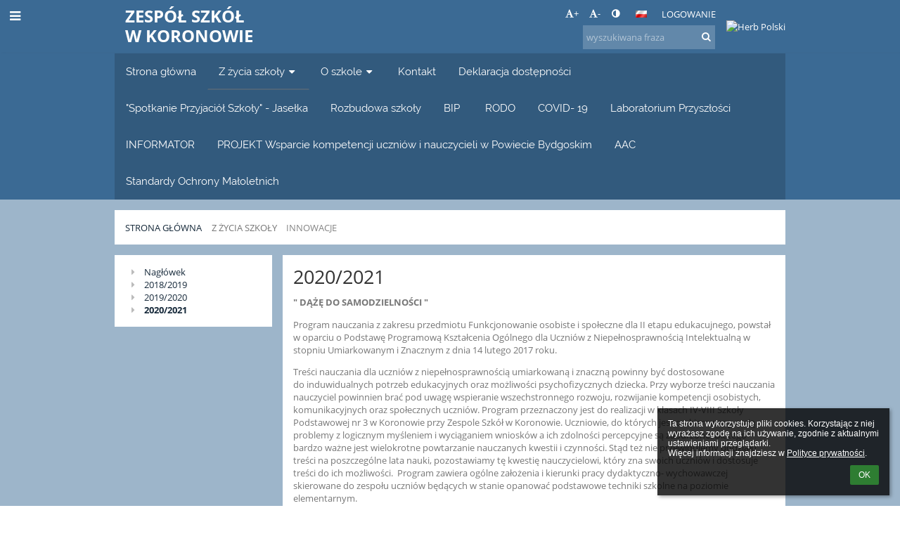

--- FILE ---
content_type: text/html; charset=utf-8
request_url: https://zsskoronowo.edupage.org/a/innowacje?eqa=dGV4dD10ZXh0L3RleHQxOSZzdWJwYWdlPTM%3D
body_size: 13559
content:
<!DOCTYPE html>		
			<!--[if lte IE 8]>              <html class="ie8 no-js" lang="pl">     <![endif]-->
			<!--[if IE 9]>					<html class="ie9 no-js" lang="pl">     <![endif]-->
			<!--[if (gt IE 9)|!(IE)]><!-->	<html class="not-ie no-js " lang="pl">  <!--<![endif]-->
			<head>				
						<meta http-equiv="content-type" content="text/html; charset=utf-8">
		<link rel="alternate" type="application/rss+xml" title="RSS" href="/rss/news">
		<link rel="shortcut icon" href="/global/pics/favicon.ico">
		<title>Innowacje - 2020/2021 | Zespół Szkół w Koronowie</title>		
										
				<!-- @edupage71  zsskoronowo-->
				
				<link rel="stylesheet" href="/global/pics/css/font-awesome.min.css?v=2e1ba4">
				<link rel="stylesheet" type="text/css" href="/global/pics/css/jquery-ui-1.12.1.css?v=77ad17" />
				<link rel="stylesheet" type="text/css" href="/global/pics/css/edupageDefault.css?v=58f8af"/>	
											
				<script type="text/javascript" src="/global/pics/js/jquery/jquery-3.7.1.min.js?v=20130325"></script>							
			<script type="text/javascript" src="/global/pics/js/jquery/jquery-migrate-3.5.0.min.js?v=20130325"></script>
							<script type="text/javascript" src="/global/pics/js/jquery/jquery-ui-1.12.1.min.js"></script>					<script type="text/javascript" src="/langs/pics/js/lang_pl.js?v=43f675"></script>
					
				<script src="/global/pics/js/edubarUtils.js?v=af3be9" type="text/javascript"></script>	
										
						<meta name="viewport" content="width=device-width" />
		<meta name="referrer" content="origin">
		<link rel="stylesheet" href="/skin/pics/css/layoutDefault.css?v=c791e6"><link rel="stylesheet" href="/elearn/pics/skin/css/text19_3.css?v=1a0945" id="cssFor_text19"><link rel="stylesheet" href="/elearn/pics/skin/css/skin.css?v=ac31aa" id="cssFor_skin"><style type="text/css" id="mainCssStyle">
				</style>
		
		<script type="text/javascript" src="/skin/pics/js/skinResponsiveScripts.js?v=8a5495"></script><link href="/global/pics/gfonts/Open_Sans/font.css?v=609110" type="text/css" rel="stylesheet"/><link href="/global/pics/gfonts/Raleway/font.css?v=b889dc" type="text/css" rel="stylesheet"/><link href="/global/pics/gfonts/Roboto/font.css?v=b9f210" type="text/css" rel="stylesheet"/>		<style type="text/css">
			.g_skincolors .asc-dt th, .g_skincolors .asc-dt th a {
				background-color: #172a3b;
				color: #333333;
			}
			.g_skincolors .asc-dt table tr.rec:nth-child(even) {
				background-color: #ebf5ff;
				color: #777777;
			}
			
			.g_skincolors .asc-dt table tr.rec:nth-child(odd) {
				background-color: #d7ecff;
				color: #777777;
			}
			.g_skincolors table.asc-timetable caption {
				color: #777777;
			}
		</style>
		<link rel="stylesheet" type="text/css" href="/global/pics/css/asc.css?dummy=69780e"><link rel="stylesheet" type="text/css" href="/agenda/pics/css/agenda.css?dummy=8c075d">		<script type="text/javascript">
		if (!String.prototype.includes) {
			document.write('<script type="text/javascript" src="/asc/pics/old-browser-polyfill.js?dummy=d6dcf3"><'+'/script>');
		}
		var ASC=ASC||{};ASC.req_props={"edupage":"zsskoronowo","lang":"pl","school_name":"Zespół Szkół w Koronowie","school_country":"pl","school_state":"","schoolyear_turnover":"08-01","year_auto":2025,"year_auto_date":"2026-01-25",
"custom_turnover":[],"firstDayOfWeek":1,
"weekendDays":[0,
6],"timezone":"Europe/Warsaw","sort_name_col":"LSF",
"dtFormats":{"date":"dd.mm.yy","time":"24"},"jsmodulemode":"bundled","loggedUser":"",
"loggedUserRights":[]};ASC.bundle_v="2ce9be";ASC.edupage="zsskoronowo";
ASC.server="edupage71";
ASC.school_name="Zespół Szkół w Koronowie";
ASC.lang="pl";
ASC.school_country="pl";
ASC.schoolyear_turnover="08-01";
ASC.sort_name_col="LSF";
ASC.browser="chrome";
ASC.gsechash="00000000";
ASC.firstDayOfWeek=1;
ASC.rtl=function(ltr, rtl){return ltr;};ASC.timezone_isWeekend_day=function(d) {switch(d){case 0:return true;case 6:return true;}return false;};ASC.timezone_firstDayOfWeek=function(){return 1;};		</script>		
					<script type="text/javascript" src="/global/pics/js/bundles/bundle_main.min.js?dummy=14a8ae"></script>
					<script type="text/javascript">
				$j.holdReady(true);
				ASC.requireAsync('/asc/edurequest.js').then(function(){$j.holdReady(false)});
			</script>
									
			</head>		
			<body id="docbody" class="   " data-isLoginSkin="0" data-m="text/text19">
			<div class="topDiv"><div class="edubarMainSkin nowmaxL"><div class="skgd composite sgmain" data-sgid="skin_main" id="skin_main"  data-templateid="skin" data-randid="skin_main-14607">			<ul class="skip-links">
									<li><a href="#skin_FixedHeader_2">Górne menu</a></li>
													<li><a href="#skin_PageContent_1">Zawartość</a></li>
													<li><a href="#skin_Login_2">Logowanie</a></li>
													<li><a href="#skin_LegalInfo_2">Stopka</a></li>
						
			</ul>
			<div class="skgd composite" data-sgid="skin_Div_1" id="skin_Div_1" ><div class="skgd composite" data-sgid="skin_Div_3" id="skin_Div_3" ><div class="skgd composite skgdContainer" data-sgid="skin_Container_2" id="skin_Container_2" ><section class="skgd composite skgdSection visualEdit inlineEditable sgsp" data-sgid="skin_Section_6" id="skin_Section_6" ><ul class="skgd composite fbox responsive" data-sgid="skin_BoxF_1" id="skin_BoxF_1" ><li style="flex:auto 1 1;"  class="compositeInner"><div class="skgd composite" data-sgid="skin_Div_4" id="skin_Div_4" ><a class="skgd composite ihoverable" data-sgid="skin_Link_5" id="skin_Link_5"  href="/"><ul class="skgd composite fbox responsive" data-sgid="skin_BoxF_2" id="skin_BoxF_2" ><li style="flex:auto 0 0;"  class="compositeInner"><img class="skgd skgdLogoImg" data-sgid="skin_Logo_1" id="skin_Logo_1"  src="/photos/partners/ifxa040f46a83308472_eduresized_logo_szkola.png" alt="Strona domowa" onerror="this.style.display='none'"></li><li style="flex:auto 1 1;"  class="compositeInner"><div class="skgd composite" data-sgid="skin_Div_6" id="skin_Div_6" ><span class="skgd skgdLogoText" data-sgid="skin_LogoText_1" id="skin_LogoText_1" ><span style="font-size:100%;line-height: 120%;display:inline-block;">ZESPÓŁ SZKÓŁ<br />
W KORONOWIE</span></span></div></li></ul></a></div></li><li style="flex:200px  1 1;"  class="compositeInner"><div class="skgd composite" data-sgid="skin_Div_7" id="skin_Div_7" ><div class="skgd composite" data-sgid="skin_Div_8" id="skin_Div_8" ><div class="skgd skgdLangChooser" data-sgid="skin_LangChooser_2" id="skin_LangChooser_2" >		
			<a title="Wybór języka: Polski (Polish)" class="selectedLang langChooserMenuBtn" role="button" tabindex="0" data-langs="[{&quot;id&quot;:&quot;pl&quot;,&quot;name&quot;:&quot;Polski (Polish)&quot;,&quot;icon&quot;:&quot;\/langs\/pics\/pl.gif?v=3&quot;,&quot;url&quot;:&quot;\/?lang=pl&quot;},{&quot;id&quot;:&quot;en&quot;,&quot;name&quot;:&quot;English&quot;,&quot;icon&quot;:&quot;\/langs\/pics\/en.gif?v=3&quot;,&quot;url&quot;:&quot;\/?lang=en&quot;},{&quot;id&quot;:&quot;de&quot;,&quot;name&quot;:&quot;Deutsch&quot;,&quot;icon&quot;:&quot;\/langs\/pics\/de.gif?v=3&quot;,&quot;url&quot;:&quot;\/?lang=de&quot;},{&quot;id&quot;:&quot;es&quot;,&quot;name&quot;:&quot;Spanish&quot;,&quot;icon&quot;:&quot;\/langs\/pics\/es.gif?v=3&quot;,&quot;url&quot;:&quot;\/?lang=es&quot;}]">
				<span style="background: url('//static.edupage.org/langs/pics/flags.png?v=830941') -48px -100px no-repeat;">
				</span>
				<span class="skgd-eyes-hidden">Polski (Polish)</span>
			</a>
							<div class="skgdMainFontSizes">
					<a class="skgdChangeFontSize" data-change="1" title="Zwiększ rozmiar tekstu" tabindex="0" role="button"><i class="fa  fa-font" aria-label="Zwiększ rozmiar tekstu"></i>+</a>
					<a class="skgdChangeFontSize" data-change="-1" title="Zmniejsz rozmiar tekstu" tabindex="0" role="button"><i class="fa  fa-font" aria-label="Zmniejsz rozmiar tekstu"></i>-</a>

					<a class="skgdChangeFontSize" data-change="contrast" title="Zwiększenie kontrastu" tabindex="0" role="button"><i class="fa fa-adjust" aria-label="Zwiększenie kontrastu"></i></a>
				</div>
				</div><a class="skgd composite ihoverable" data-sgid="skin_Link_7" id="skin_Link_7"  href="/login/">Logowanie</a></div><div class="skgd skgdSearchbox" data-sgid="skin_Searchbox_2" id="skin_Searchbox_2" >		<form action="//zsskoronowo.edupage.org/search/" method="get">
			<input type="text" name="q" value="" class="skgdSearchInput" placeholder="wyszukiwana fraza" title="wyszukiwana fraza" aria-label="wyszukiwana fraza"><button type="submit" class="skgdSearchButton" title="Szukaj"><i class="fa fa-fw fa-search" aria-label="Szukaj"></i></button>
				<input type="hidden" name="cx" value="007363575946410195037:6gnn9e1l7ae">
    <input type="hidden" name="cof" value="FORID:11">
    		</form>
		</div></div></li><li style="flex:auto 0 0;"  class="compositeInner"><div class="skgd composite" data-sgid="skin_Div_12" id="skin_Div_12" ><img class="skgd" data-sgid="skin_Image_1" id="skin_Image_1"  src="/global/pics/skins/logo/pl/thumbs/max200x200trifxf2cbfa93bd2b8b70_Godlo.png" alt="Herb Polski"></div></li></ul></section></div></div><ul class="skgd composite" data-sgid="skin_BoxV_3" id="skin_BoxV_3" ><li class="compositeInner"><header class="skgd composite skgdFixedHeader fixedRight" data-sgid="skin_FixedHeader_2" id="skin_FixedHeader_2" ><div class="skgd composite skgdContainer" data-sgid="skin_Container_5" id="skin_Container_5" ><section class="skgd composite skgdSection visualEdit inlineEditable sgsp" data-sgid="skin_Section_7" id="skin_Section_7" ><div class="skgd composite" data-sgid="skin_Div_15" id="skin_Div_15" ><a class="skgd composite ihoverable" data-sgid="skin_Link_8" id="skin_Link_8"  href="/"><ul class="skgd composite fbox responsive" data-sgid="skin_BoxF_5" id="skin_BoxF_5" ><li style="flex:auto 0 0;"  class="compositeInner"><img class="skgd skgdLogoImg" data-sgid="skin_Logo_4" id="skin_Logo_4"  src="/photos/partners/ifxa040f46a83308472_eduresized_logo_szkola.png" alt="Strona domowa" onerror="this.style.display='none'"></li><li style="flex:auto 1 1;"  class="compositeInner"><div class="skgd composite" data-sgid="skin_Div_16" id="skin_Div_16" ><span class="skgd skgdLogoText" data-sgid="skin_LogoText_3" id="skin_LogoText_3" ><span style="font-size:100%;line-height: 120%;display:inline-block;">ZESPÓŁ SZKÓŁ<br />
W KORONOWIE</span></span></div></li><li style="flex:auto 0 0;"  class="compositeInner"><div class="skgd composite" data-sgid="skin_Div_19" id="skin_Div_19" ><img class="skgd" data-sgid="skin_Image_2" id="skin_Image_2"  src="/global/pics/skins/logo/pl/thumbs/max200x200trifxf2cbfa93bd2b8b70_Godlo.png" alt="Herb Polski"></div></li></ul></a></div><nav class="skgd menub horizontal side-menu-left" data-sgid="skin_MenuB_1" id="skin_MenuB_1" ><div class="skgdMiniMenu"><ul class="level0"><li class="skgdMenuItem skgdTopMenuItem skgdMiniMenuItem"><a class="skgdMenuItemLink skgdMiniMenuLink" aria-label="Pokaż menu" role="button" title="Pokaż menu" tabindex="0"><i class="fa fa-bars fa-fw" aria-hidden="true"></i></a></li></ul></div><a class="skgdSideMenuOpenBtn" aria-label="Pokaż menu" title="Pokaż menu" tabindex="0"  role="button"><i class="fa fa-bars fa-fw" aria-hidden="true"></i></a><ul class="level0 skgdFullMenu"><li class="skgdMenuItem skgdTopMenuItem"><a class="skgdMenuItemLink"  tabindex="0" role="button" href="/?">Strona główna</a></li><li class="skgdMenuItem skgdTopMenuItem selected hasSubmenu"><a class="skgdMenuItemLink"  tabindex="0" role="button" aria-expanded="false" aria-controls="skin_MenuB_1_sm1" >Z życia szkoły<i class="fa fa-caret-down fa-fw" aria-label="This item has submenu" role="img"></i></a><div class="skgdSubmenuDiv skgdSubmenuDiv2" id="skin_MenuB_1_sm1"><div class="submenuContent withImage modCount13"><ul class="level1 modCount13"><li class="skgdSubmenuItem"><a class="skgdSubmenuItemLink withIcon" href="/album/"><i class="fa fa-caret-right fa-fw" aria-hidden="true" role="img"></i><span class="fn">Album fotograficzny</span></a></li><li class="skgdSubmenuItem"><a class="skgdSubmenuItemLink withIcon" href="/a/zajecia-specjalistyczne"><i class="fa fa-caret-right fa-fw" aria-hidden="true" role="img"></i><span class="fn">Zajęcia specjalistyczne</span></a></li><li class="skgdSubmenuItem"><a class="skgdSubmenuItemLink withIcon" href="/a/zajecia-pozalekcyjne"><i class="fa fa-caret-right fa-fw" aria-hidden="true" role="img"></i><span class="fn">Zajęcia pozalekcyjne</span></a></li><li class="skgdSubmenuItem"><a class="skgdSubmenuItemLink withIcon" href="/kruzky/"><i class="fa fa-caret-right fa-fw" aria-hidden="true" role="img"></i><span class="fn">Koła zainteresowań</span></a></li><li class="skgdSubmenuItem selected"><a class="skgdSubmenuItemLink withIcon" href="/a/innowacje"><i class="fa fa-caret-right fa-fw" aria-hidden="true" role="img"></i><span class="fn">Innowacje</span></a></li><li class="skgdSubmenuItem"><a class="skgdSubmenuItemLink withIcon" href="/a/100-lecie-niepodleglosci"><i class="fa fa-caret-right fa-fw" aria-hidden="true" role="img"></i><span class="fn">100-lecie niepodległości</span></a></li><li class="skgdSubmenuItem"><a class="skgdSubmenuItemLink withIcon" href="/a/nasze-prace"><i class="fa fa-caret-right fa-fw" aria-hidden="true" role="img"></i><span class="fn">Nasze prace</span></a></li><li class="skgdSubmenuItem"><a class="skgdSubmenuItemLink withIcon" href="/a/konkursy"><i class="fa fa-caret-right fa-fw" aria-hidden="true" role="img"></i><span class="fn">Konkursy</span></a></li><li class="skgdSubmenuItem"><a class="skgdSubmenuItemLink withIcon" href="/a/dzieci-w-wirtualnej-sieci"><i class="fa fa-caret-right fa-fw" aria-hidden="true" role="img"></i><span class="fn">Dzieci w wirtualnej sieci</span></a></li><li class="skgdSubmenuItem"><a class="skgdSubmenuItemLink withIcon" href="/a/projekt-moja-przyszlosc-2"><i class="fa fa-caret-right fa-fw" aria-hidden="true" role="img"></i><span class="fn">Projekt &quot;Moja Przyszłość&quot; - 2</span></a></li><li class="skgdSubmenuItem"><a class="skgdSubmenuItemLink withIcon" href="/a/projekt-moja-przyszlosc-1"><i class="fa fa-caret-right fa-fw" aria-hidden="true" role="img"></i><span class="fn">Projekt &quot;Moja Przyszłość&quot;</span></a></li><li class="skgdSubmenuItem"><a class="skgdSubmenuItemLink withIcon" href="/a/projekt-moja-przyszlosc-3-1"><i class="fa fa-caret-right fa-fw" aria-hidden="true" role="img"></i><span class="fn">Projekt &quot;Moja Przyszłość&quot;- 3</span></a></li><li class="skgdSubmenuItem"><a class="skgdSubmenuItemLink withIcon" href="/a/nastolatki-w-wirtualnym-tunelu"><i class="fa fa-caret-right fa-fw" aria-hidden="true" role="img"></i><span class="fn">Nastolatki w wirtualnym tunelu</span></a></li></ul></div><div class="submenuImage"><img src="/global/pics/skins/slide/thumbs/fill320x320trslide102.jpg" alt="" aria-hidden="true"></div><div style="clear:both"></div></div></li><li class="skgdMenuItem skgdTopMenuItem hasSubmenu"><a class="skgdMenuItemLink"  tabindex="0" role="button" aria-expanded="false" aria-controls="skin_MenuB_1_sm2" >O szkole<i class="fa fa-caret-down fa-fw" aria-label="This item has submenu" role="img"></i></a><div class="skgdSubmenuDiv skgdSubmenuDiv2" id="skin_MenuB_1_sm2"><div class="submenuContent withImage modCount14"><ul class="level1 modCount14"><li class="skgdSubmenuItem"><a class="skgdSubmenuItemLink withIcon" href="/a/nasz-profil"><i class="fa fa-caret-right fa-fw" aria-hidden="true" role="img"></i><span class="fn">Nasz profil</span></a></li><li class="skgdSubmenuItem"><a class="skgdSubmenuItemLink withIcon" href="/a/dokumenty"><i class="fa fa-caret-right fa-fw" aria-hidden="true" role="img"></i><span class="fn">Dokumenty</span></a></li><li class="skgdSubmenuItem"><a class="skgdSubmenuItemLink withIcon" href="/a/rekrutacja"><i class="fa fa-caret-right fa-fw" aria-hidden="true" role="img"></i><span class="fn">Rekrutacja</span></a></li><li class="skgdSubmenuItem"><a class="skgdSubmenuItemLink withIcon" href="/teachers/"><i class="fa fa-caret-right fa-fw" aria-hidden="true" role="img"></i><span class="fn">Nauczyciele</span></a></li><li class="skgdSubmenuItem"><a class="skgdSubmenuItemLink withIcon" href="/classrooms/"><i class="fa fa-caret-right fa-fw" aria-hidden="true" role="img"></i><span class="fn">Sale szkolne</span></a></li><li class="skgdSubmenuItem"><a class="skgdSubmenuItemLink withIcon" href="/forms/"><i class="fa fa-caret-right fa-fw" aria-hidden="true" role="img"></i><span class="fn">Oddziały (klasy)</span></a></li><li class="skgdSubmenuItem"><a class="skgdSubmenuItemLink withIcon" href="/a/biblioteka"><i class="fa fa-caret-right fa-fw" aria-hidden="true" role="img"></i><span class="fn">Biblioteka</span></a></li><li class="skgdSubmenuItem"><a class="skgdSubmenuItemLink withIcon" href="/a/swietlica-szkolna"><i class="fa fa-caret-right fa-fw" aria-hidden="true" role="img"></i><span class="fn">Świetlica szkolna</span></a></li><li class="skgdSubmenuItem"><a class="skgdSubmenuItemLink withIcon" href="/a/pedagog--psycholog"><i class="fa fa-caret-right fa-fw" aria-hidden="true" role="img"></i><span class="fn">Pedagog / Psycholog</span></a></li><li class="skgdSubmenuItem"><a class="skgdSubmenuItemLink withIcon" href="/a/logopeda"><i class="fa fa-caret-right fa-fw" aria-hidden="true" role="img"></i><span class="fn">Logopeda</span></a></li><li class="skgdSubmenuItem"><a class="skgdSubmenuItemLink withIcon" href="/a/samorzad-uczniowski"><i class="fa fa-caret-right fa-fw" aria-hidden="true" role="img"></i><span class="fn">Samorząd Uczniowski</span></a></li><li class="skgdSubmenuItem"><a class="skgdSubmenuItemLink withIcon" href="/a/zespol-szkol-w-koronowie"><i class="fa fa-caret-right fa-fw" aria-hidden="true" role="img"></i><span class="fn">Zespół Szkół w Koronowie</span></a></li><li class="skgdSubmenuItem"><a class="skgdSubmenuItemLink withIcon" href="https://zskoronowo.bip.net.pl/?c=224"><i class="fa fa-caret-right fa-fw" aria-hidden="true" role="img"></i><span class="fn">Raporty o stanie zapewnienia dostępności podmiotu publicznego</span></a></li><li class="skgdSubmenuItem"><a class="skgdSubmenuItemLink withIcon" href="/a/pielegniarka-szkolna"><i class="fa fa-caret-right fa-fw" aria-hidden="true" role="img"></i><span class="fn">Pielęgniarka szkolna</span></a></li></ul></div><div class="submenuImage"><img src="/global/pics/skins/slide/thumbs/fill320x320trslide103.jpg" alt="" aria-hidden="true"></div><div style="clear:both"></div></div></li><li class="skgdMenuItem skgdTopMenuItem"><a class="skgdMenuItemLink"  tabindex="0" role="button" href="/contact/">Kontakt</a></li><li class="skgdMenuItem skgdTopMenuItem"><a class="skgdMenuItemLink"  tabindex="0" role="button" href="/a/deklaracja-dostepnosci-2">Deklaracja dostępności</a></li><li class="skgdMenuItem skgdTopMenuItem"><a class="skgdMenuItemLink"  tabindex="0" role="button" href="/a/spotkanie-przyjaciol-szkoly-jaselka">&quot;Spotkanie Przyjaciół Szkoły&quot; - Jasełka</a></li><li class="skgdMenuItem skgdTopMenuItem"><a class="skgdMenuItemLink"  tabindex="0" role="button" href="/a/rozbudowa-szkoly">Rozbudowa szkoły</a></li><li class="skgdMenuItem skgdTopMenuItem"><a class="skgdMenuItemLink"  tabindex="0" role="button" href="http://zskoronowo.bip.net.pl/" target="_blank">BIP </a></li><li class="skgdMenuItem skgdTopMenuItem"><a class="skgdMenuItemLink"  tabindex="0" role="button" href="/a/rodo-1">RODO</a></li><li class="skgdMenuItem skgdTopMenuItem"><a class="skgdMenuItemLink"  tabindex="0" role="button" href="/a/covid-19">COVID- 19</a></li><li class="skgdMenuItem skgdTopMenuItem"><a class="skgdMenuItemLink"  tabindex="0" role="button" href="/a/laboratorium-przyszlosci">Laboratorium Przyszłości</a></li><li class="skgdMenuItem skgdTopMenuItem"><a class="skgdMenuItemLink"  tabindex="0" role="button" href="/a/informator">INFORMATOR</a></li><li class="skgdMenuItem skgdTopMenuItem"><a class="skgdMenuItemLink"  tabindex="0" role="button" href="/a/projekt-wsparcie-kompetencji-uczniow-i-nauczycieli-w-powiecie-bydgoskim">PROJEKT Wsparcie kompetencji uczniów i nauczycieli w Powiecie Bydgoskim</a></li><li class="skgdMenuItem skgdTopMenuItem"><a class="skgdMenuItemLink"  tabindex="0" role="button" href="/a/aac">AAC</a></li><li class="skgdMenuItem skgdTopMenuItem"><a class="skgdMenuItemLink"  tabindex="0" role="button" href="/a/standardy-ochrony-maloletnich">Standardy Ochrony Małoletnich</a></li></ul>		<script type="text/javascript">
			$j('#skin_MenuB_1').responsiveMenuSkinGadget({"editable":false});
		</script></nav></section></div></header></li></ul></div><div class="skgd composite" data-sgid="skin_Div_20" id="skin_Div_20" ><div class="skgd composite skgdContainer" data-sgid="skin_Container_6" id="skin_Container_6" ><header class="skgd composite skgdModHeader" data-sgid="skin_ModuleHeader_1" id="skin_ModuleHeader_1" ><section class="skgd composite skgdSection visualEdit inlineEditable sgsp" data-sgid="skin_Section_8" id="skin_Section_8" ><div class="skgd composite skgdSkb skb_skin0" data-sgid="skin_StyledBox_1" id="skin_StyledBox_1" ><ul class="skgd composite skgdList responsive skgdBreadcrumb" data-sgid="skin_Breadcrumb_1" id="skin_Breadcrumb_1" ><li class="skgd skgdli-skin_ListItem_5-skin_ListItem_5 composite skgdLi" data-sgid="skin_ListItem_5-88b3725cb8a379757bf303f2ab477f0fa56905b8" id="skin_ListItem_5-88b3725cb8a379757bf303f2ab477f0fa56905b8"  data-listItemId="home0"><a class="skgd skgdli-skin_ListItem_5-skin_Link_10 composite ihoverable" data-sgid="skin_Link_10-88b3725cb8a379757bf303f2ab477f0fa56905b8" id="skin_Link_10-88b3725cb8a379757bf303f2ab477f0fa56905b8"  href="/?">Strona główna</a></li><li class="skgd skgdli-skin_ListItem_6-skin_ListItem_6 composite skgdLi" data-sgid="skin_ListItem_6-3024fe36afc91d25f1db4032577e9de276614c62" id="skin_ListItem_6-3024fe36afc91d25f1db4032577e9de276614c62"  data-listItemId="sep1"><div class="skgd skgdli-skin_ListItem_6-skin_Text_2" data-sgid="skin_Text_2-3024fe36afc91d25f1db4032577e9de276614c62" id="skin_Text_2-3024fe36afc91d25f1db4032577e9de276614c62" ></div></li><li class="skgd skgdli-skin_ListItem_5-skin_ListItem_5 composite skgdLi" data-sgid="skin_ListItem_5-5e8b6997f31557acac2cbcb5b2d0e2e0c9eba31b" id="skin_ListItem_5-5e8b6997f31557acac2cbcb5b2d0e2e0c9eba31b"  data-listItemId="submenu71"><span class="skgd skgdli-skin_ListItem_5-skin_Link_10 composite ihoverable emptyLink" data-sgid="skin_Link_10-5e8b6997f31557acac2cbcb5b2d0e2e0c9eba31b" id="skin_Link_10-5e8b6997f31557acac2cbcb5b2d0e2e0c9eba31b" >Z życia szkoły</span></li><li class="skgd skgdli-skin_ListItem_6-skin_ListItem_6 composite skgdLi" data-sgid="skin_ListItem_6-89ca28cc4590ed6b0ee72c254fa9c724dad82c2d" id="skin_ListItem_6-89ca28cc4590ed6b0ee72c254fa9c724dad82c2d"  data-listItemId="sep2"><div class="skgd skgdli-skin_ListItem_6-skin_Text_2" data-sgid="skin_Text_2-89ca28cc4590ed6b0ee72c254fa9c724dad82c2d" id="skin_Text_2-89ca28cc4590ed6b0ee72c254fa9c724dad82c2d" ></div></li><li class="skgd skgdli-skin_ListItem_5-skin_ListItem_5 composite skgdLi itemSelected" data-sgid="skin_ListItem_5-a20e3e0423254c923d6d25710cf78f910e2d1b4d" id="skin_ListItem_5-a20e3e0423254c923d6d25710cf78f910e2d1b4d"  data-listItemId="text192"><a class="skgd skgdli-skin_ListItem_5-skin_Link_10 composite ihoverable" data-sgid="skin_Link_10-a20e3e0423254c923d6d25710cf78f910e2d1b4d" id="skin_Link_10-a20e3e0423254c923d6d25710cf78f910e2d1b4d"  href="/a/innowacje">Innowacje</a></li></ul></div></section></header><div class="skgd" data-sgid="skin_PageContent_1" id="skin_PageContent_1" ><main class="skgd composite sgmain maing sgspte" data-sgid="text19_main" id="text19_main"  data-templateid="text19" data-randid="text19_main-32135"><h1 class="skgdMainHeading">Innowacje</h1><ul class="skgd composite hbox responsive valign-top" data-sgid="text19_BoxH_1" id="text19_BoxH_1" ><li style="width:25.00%;"  class="compositeInner"><ul class="skgd composite sgbox sgsp skgdSectionGroup skgdListH1 responsive" data-sgid="text19_SectionGroup_3" id="text19_SectionGroup_3" ><li class="compositeInner skgdListLi" style=""><section class="skgd composite skgdSection visualEdit inlineEditable sgsp" data-sgid="text19_Section_3" id="text19_Section_3" ><div class="skgd composite skgdSkb skb_skin0" data-sgid="text19_StyledBox_3" id="text19_StyledBox_3" ><ul class="skgd composite skgdList responsive skgd-fa-ul skgdSubpageList" data-sgid="text19_SubpagesList_1" id="text19_SubpagesList_1" ><li class="skgd skgdli-text19_ListItem_1-text19_ListItem_1 composite skgdLi skgd-fa-li fa-caret-right" data-sgid="text19_ListItem_1-b6589fc6ab0dc82cf12099d1c2d40ab994e8410c" id="text19_ListItem_1-b6589fc6ab0dc82cf12099d1c2d40ab994e8410c"  data-listItemId="0"><a class="skgd skgdli-text19_ListItem_1-text19_Link_1 composite ihoverable" data-sgid="text19_Link_1-b6589fc6ab0dc82cf12099d1c2d40ab994e8410c" id="text19_Link_1-b6589fc6ab0dc82cf12099d1c2d40ab994e8410c"  href="?eqa=dGV4dD10ZXh0L3RleHQxOSZzdWJwYWdlPTAmc2tnZHllYXI9MjAyNQ%3D%3D" title="Nagłówek">Nagłówek</a></li><li class="skgd skgdli-text19_ListItem_1-text19_ListItem_1 composite skgdLi skgd-fa-li fa-caret-right" data-sgid="text19_ListItem_1-356a192b7913b04c54574d18c28d46e6395428ab" id="text19_ListItem_1-356a192b7913b04c54574d18c28d46e6395428ab"  data-listItemId="1"><a class="skgd skgdli-text19_ListItem_1-text19_Link_1 composite ihoverable" data-sgid="text19_Link_1-356a192b7913b04c54574d18c28d46e6395428ab" id="text19_Link_1-356a192b7913b04c54574d18c28d46e6395428ab"  href="?eqa=dGV4dD10ZXh0L3RleHQxOSZzdWJwYWdlPTEmc2tnZHllYXI9MjAyNQ%3D%3D" title="2018/2019">2018/2019</a></li><li class="skgd skgdli-text19_ListItem_1-text19_ListItem_1 composite skgdLi skgd-fa-li fa-caret-right" data-sgid="text19_ListItem_1-da4b9237bacccdf19c0760cab7aec4a8359010b0" id="text19_ListItem_1-da4b9237bacccdf19c0760cab7aec4a8359010b0"  data-listItemId="2"><a class="skgd skgdli-text19_ListItem_1-text19_Link_1 composite ihoverable" data-sgid="text19_Link_1-da4b9237bacccdf19c0760cab7aec4a8359010b0" id="text19_Link_1-da4b9237bacccdf19c0760cab7aec4a8359010b0"  href="?eqa=dGV4dD10ZXh0L3RleHQxOSZzdWJwYWdlPTImc2tnZHllYXI9MjAyNQ%3D%3D" title="2019/2020">2019/2020</a></li><li class="skgd skgdli-text19_ListItem_1-text19_ListItem_1 composite skgdLi skgd-fa-li fa-caret-right itemSelected" data-sgid="text19_ListItem_1-77de68daecd823babbb58edb1c8e14d7106e83bb" id="text19_ListItem_1-77de68daecd823babbb58edb1c8e14d7106e83bb"  data-listItemId="3"><a class="skgd skgdli-text19_ListItem_1-text19_Link_1 composite ihoverable" data-sgid="text19_Link_1-77de68daecd823babbb58edb1c8e14d7106e83bb" id="text19_Link_1-77de68daecd823babbb58edb1c8e14d7106e83bb"  href="?eqa=dGV4dD10ZXh0L3RleHQxOSZzdWJwYWdlPTMmc2tnZHllYXI9MjAyNQ%3D%3D" title="2020/2021">2020/2021</a></li></ul></div></section></li></ul></li><li style="width:75.00%;"  class="compositeInner"><ul class="skgd composite" data-sgid="text19_BoxV_1" id="text19_BoxV_1" ><li class="compositeInner"><section class="skgd composite skgdSubpageContent" data-sgid="text19_SubpageContent_1" id="text19_SubpageContent_1" ><ul class="skgd composite sgbox sgsp skgdSectionGroup skgdListH1 responsive" data-sgid="text19_SectionGroup_4" id="text19_SectionGroup_4" ><li class="compositeInner skgdListLi" style="padding-right:15px;padding-bottom:15px;"><section class="skgd composite skgdSection visualEdit inlineEditable sgsp" data-sgid="text19_Section_4" id="text19_Section_4" ><div class="skgd composite skgdSkb skb_skin0" data-sgid="text19_StyledBox_4" id="text19_StyledBox_4" ><ul class="skgd composite" data-sgid="text19_BoxV_3" id="text19_BoxV_3" ><li class="compositeInner"><h2 class="skgd" data-sgid="text19_SubpageHeading_2" id="text19_SubpageHeading_2" >2020/2021</h2></li><li class="compositeInner"><div class="skgd plainText" data-sgid="text19_Html_1" id="text19_Html_1" ><p><strong>" DĄŻĘ DO&nbsp;SAMODZIELNOŚCI "</strong></p>

<p>Program nauczania z&nbsp;zakresu przedmiotu Funkcjonowanie osobiste i&nbsp;społeczne dla II etapu edukacujnego, powstał w oparciu o&nbsp;Podstawę Programową Kształcenia Ogólnego dla Uczniów z&nbsp;Niepełnosprawnością Intelektualną w stopniu Umiarkowanym i&nbsp;Znacznym z&nbsp;dnia 14&nbsp;lutego 2017 roku.</p>

<p>Treści nauczania dla uczniów z&nbsp;niepełnosprawnością umiarkowaną i&nbsp;znaczną powinny być dostosowane do&nbsp;induwidualnych potrzeb edukacyjnych oraz możliwości psychofizycznych dziecka. Przy wyborze treści nauczania nauczyciel powinnien brać pod&nbsp;uwagę wspieranie wszechstronnego rozwoju, rozwijanie kompetencji osobistych, komunikacyjnych oraz społecznych uczniów. Program przeznaczony jest do&nbsp;realizacji w klasach IV-VIII Szkoły Podstawowej nr 3 w Koronowie przy Zespole Szkół w Koronowie. Uczniowie, do&nbsp;których jest on&nbsp;kierowany mają problemy z&nbsp;logicznym myśleniem i&nbsp;wyciąganiem wniosków a&nbsp;ich zdolności percepcyjne są zaburzone. Dlatego bardzo ważne jest wielokrotne powtarzanie nauczanych kwestii i&nbsp;czynności. Stąd też nie przewidujemy podziału treści na&nbsp;poszczególne lata nauki, pozostawiamy tę kwestię nauczycielowi, który zna swoich uczniów i&nbsp;dostosuje treści do&nbsp;ich możliwości.&nbsp; Program zawiera ogólne założenia i&nbsp;kierunki pracy dydaktyczno- wychowawczej skierowane do&nbsp;zespołu uczniów będących w stanie opanować podstawowe techniki szkolne na&nbsp;poziomie elementarnym.</p>

<p>Głównym celem programu jest stowrzenie uczniom warunków do&nbsp;doświadczania, eksperymentowania, trenowania różnych umiejętności niezbędnych do&nbsp;samodzielnego funkcjonowania w życiu codziennym oraz do&nbsp;pełnienia określonych ról w społeczeństwie. Chcemy aby uczniowie nabywali wiedzę i&nbsp;umiejętności z&nbsp;różnych dziedzin poprzez aktywne uczestnictwo w zajęciach odbywających się w klasie szkolnej jak i&nbsp;podczas wyjść z&nbsp;nauczycielem w celu poznawania śodowiska lokalnego.</p>

<p>Michalina Gaszak-Partyka, Joanna Grochowska</p>

<p>-------------------------------------------------------------------------------------------------------------------------------------------------------------------------</p>

<p><strong>"POROZUMIEWAM SIĘ"</strong></p>

<p>Program powstał w związku z&nbsp;wprowadzeniem nowego przedmiotu nauczania dla uczniów&nbsp;<br />
z&nbsp;niepełnosprawnością intelektualną w stopniu umiarkowanym lub znacznym – zajęcia rozwijające komunikowanie się, dla uczniów grupy edukacyjno-terapeutycznej,&nbsp; na&nbsp;podstawie&nbsp;<b>Rozporządzenia Ministra Edukacji Narodowej z&nbsp;dnia 14&nbsp;lutego 2017 r. w sprawie podstawy programowej wychowania przedszkolnego oraz podstawy programowej kształcenia og</b><b>ó</b><b>lnego dla szkoły podstawowej, w tym dla uczni</b><b>ó</b><b>w z&nbsp;niepełnosprawnością intelektualną w stopniu umiarkowanym lub znacznym, kształcenia og</b><b>ó</b><b>lnego dla branżowej szkoły I&nbsp;stopnia, kształcenia og</b><b>ó</b><b>lnego dla szkoły specjalnej przysposabiającej do&nbsp;pracy oraz kształcenia og</b><b>ó</b><b>lnego dla szkoły<br />
policealnej.&nbsp;</b><br />
<b>&nbsp;&nbsp;&nbsp;&nbsp;&nbsp;&nbsp;&nbsp;&nbsp;&nbsp;&nbsp;&nbsp;&nbsp;</b>Program jest propozycją kształcenia kompetencji komunikacyjnych u&nbsp;uczniów&nbsp;z niepełnosprawnością intelektualną wykorzystujący aktualną bazę pomocy dydaktycznych oraz terapeutycznych dostępnych w placówce. Program zakłada,&nbsp;że sprawniejsze komunikowanie się uczniów przyczyni się do&nbsp;lepszego funkcjonowania w życiu społecznym. Celem programu jest poprawienie funkcjonowania uczniów w życiu społecznym poprzez podniesienie ich kompetencji komunikacyjnych.</p>

<p>&nbsp;&nbsp;&nbsp;&nbsp;&nbsp;&nbsp;&nbsp;&nbsp;&nbsp;&nbsp;&nbsp; Zajęcia rozwijające komunikowanie się powinny służyć nabywaniu języka i&nbsp;umiejętności porozumiewania się w bliskim i&nbsp;dalszym środowisku. Dla każdego ucznia komunikującego się werbalnie oraz niewerbalnie zespół nauczycieli powinien stworzyć indywidualny zestaw pomocy do&nbsp;komunikowania się odpowiadający indywidualnym potrzebom i&nbsp;możliwościom ucznia. Zestaw ten powinien być dostępny na&nbsp;wszystkich zajęciach w szkole oraz w domu.</p>

<p>&nbsp;&nbsp;&nbsp;&nbsp;&nbsp;&nbsp;&nbsp;&nbsp;&nbsp;&nbsp;&nbsp; Program zakłada podnoszenie kompetencji komunikacyjnych na&nbsp;różnych poziomach&nbsp;w zależności od&nbsp;aktualnych zdolności ucznia, m.in. poprawę sprawności werbalnej, rozwój&nbsp;słownictwa, samodzielność w konstruowaniu wypowiedzi w mowie i&nbsp;piśmie, udoskonalanie artykulacji, nabywanie umiejętności posługiwania się sprzętem lub oprogramowaniem wspomagającym komunikację, naukę nowych form komunikacji, rozwój umiejętności posługiwania się nowoczesnymi technologiami, kształtowanie dojrzałości emocjonalno-społecznej do&nbsp;skutecznej&nbsp;i satysfakcjonującej komunikacji, wzmacnianie motywacji uczniów do&nbsp;inicjatywy oraz aktywności komunikacyjnej. Zdolności komunikacyjne są fundamentem porozumiewania się z&nbsp;innymi, a&nbsp;także z&nbsp;samym sobą. Jeśli sprawniej wyrażamy siebie, sygnalizujemy, pokazujemy, nazywamy, swoje potrzeby, myśli, pragnienia, obawy, mamy szansę na&nbsp;pełniejszą integrację, zarówno z&nbsp;drugim człowiekiem, jak i&nbsp;grupą.&nbsp;</p>

<p>&nbsp;</p>

<p>&nbsp;&nbsp;&nbsp;&nbsp;&nbsp;&nbsp;&nbsp;&nbsp;&nbsp;&nbsp;&nbsp; Program przeznaczony jest do&nbsp;realizacji na&nbsp;zajęciach z&nbsp;uczniami z&nbsp;niepełnosprawnością intelektualną w stopniu umiarkowanym i&nbsp;znacznym w grupie edukacyjno-terapeutycznej. Adresatami programu są dzieci w wieku 7-16 lat. Z&nbsp;uwagi na&nbsp;różnorodność deficytów komunikacyjnych, dobór treści nauczania dokonany został z&nbsp;uwzględnieniem podziału uczniów na&nbsp;następujące grupy:&nbsp;</p>

<p>1) A&nbsp;- uczniowie niemówiący, z&nbsp;największymi ograniczeniami komunikacyjnymi (ze sprzężoną niepełnosprawnością);</p>

<p>2) B - uczniowie komunikujący się werbalnie, u&nbsp;których występują deficyty kompetencji komunikacyjnych wynikające z&nbsp;zaburzeń intelektualnych;</p>

<p>3) C - uczniowie wymagający podnoszenia kompetencji komunikacyjnych w zakresie nawiązywania i&nbsp;rozwijania interakcji społecznych (autyzm, mutyzm);</p>

<p>Michalina Gaszak-Partyka, Joanna Grochowska</p>

<p>-----------------------------------------------------------------------------------------------------------------------------------------------------------------------</p>

<p><strong>" MÓJ REGION W HISTORII I&nbsp;LEGENDZIE"</strong></p>

<p>W roku szkolnym 2020/2021 uczniowie klasy V&nbsp;– VI w ramach lekcji j. polskiego, historii, religii i&nbsp;plastyki biorą udział w realizacji innowacji pedagogicznej MÓJ REGION W HISTORII I&nbsp;LEGENDZIE. Celem innowacji jest wyposażenie uczniów w dodatkową wiedzę o&nbsp;własnym regionie . Cele programu nastawione są na&nbsp;rozwój strony poznawczej, a&nbsp;więc zdobywanie i&nbsp;gromadzenie wiedzy o&nbsp;najbliższym regionie, oraz strony emocjonalnej, dzięki osobistemu kontaktowi z&nbsp;najciekawszymi zakątkami i&nbsp;obiektami&nbsp; okolic naszego miasteczka. Realizacji innowacji sprzyjają liczne wyjścia w teren, podczas których uczniowie poznają historię okolicy i&nbsp;podziwiają jej rzeczywiste piękno umiejscowione w historii i&nbsp;regionalnych legendach. Uczniowie odbyli wycieczkę do&nbsp;Grabiny, do&nbsp;Regionalnej Izby Pamięci, spacer po&nbsp;mieście, zwiedzili BAZYLIKĘ MNIEJSZĄ pod&nbsp;wezwaniem Wniebowzięcia Najświętszej Marii Panny. Ponadto dwukrotnie odbyliśmy multimedialny spacer po&nbsp;Koronowie. Ważnym elementem w pracy z&nbsp;uczniami było kształcenie szeregu umiejętności, takich jak: poszukiwanie i&nbsp;gromadzenie danych, dokumentowanie i&nbsp;prezentowanie swojej pracy, korzystanie z&nbsp;różnych źródeł informacji, praca w grupie i&nbsp;komunikacja. Stosowane formy i&nbsp;metody pracy pozwalają na&nbsp;wyzwolenie aktywności uczniów, wzbudzenie zainteresowania oraz emocjonalnego identyfikowania się ze&nbsp;swoją miejscowością, regionem i&nbsp;lokalną społecznością. W trakcie realizacji innowacji w latach ubiegłych powstały prace albumowe o&nbsp;najbliższej okolicy, a&nbsp;koronowskie legendy zostały zilustrowane przez uczniów. Prace na&nbsp;bieżąco eksponowane były na&nbsp;gazetkach w klasopracowni. Powstał album fotograficzny przedstawiający pomniki przyrody znajdujące się na&nbsp;terenie naszego miasta i&nbsp;gminy.</p>

<p>Nauczycielem koordynującym przebieg innowacji jest T. Strąk.</p>

<p>&nbsp;</p>

<p>&nbsp;</p></div></li></ul></div></section></li></ul></section></li></ul></li></ul></main>		<script type="text/javascript">			
			$j(document).ready(function($) {
				var accepted = localStorage.getItem('euCookieAccepted') || sessionStorage.getItem('euCookieAccepted');
				if (!accepted) {
					var s = '';
					s += '<div class="eu-cookie-panel" style="white-space:pre-wrap">';
						s += ls(7818);
						s += '<div style="text-align: right;margin-top: 10px;">';						
							s += '<a class="flat-button flat-button-greend eu-cookie-closeBtn" tabindex="0" role="button">'+lset(1573)+'</a>';
						s += '</div>';
					s += '</div>';
					var elem = $(s).prependTo($('body'));
					
					elem.find('.eu-cookie-closeBtn').click(function() {
						localStorage.setItem('euCookieAccepted','1');
						sessionStorage.setItem('euCookieAccepted','1');
						elem.fadeOut('fast',function() {
							elem.remove();
						});
					}).on('keypress', function(e) {
						if (e.which == 13) {
							$(this).click();
							return false;
						}
					})
				}
				
			});
		</script>
		</div></div></div><div class="skgd composite" data-sgid="skin_Div_21" id="skin_Div_21" ><div class="skgd composite skgdContainer" data-sgid="skin_Container_8" id="skin_Container_8" ><ul class="skgd composite sgbox sgsp skgdSectionGroup skgdListH skgdListHGap skgdListCols3 responsive" data-sgid="skin_SectionGroup_1" id="skin_SectionGroup_1" ><li class="compositeInner skgdListLi" style="padding-right:1em;padding-bottom:1em;"><section class="skgd composite skgdSection visualEdit inlineEditable sgsp" data-sgid="skin_Section_10" id="skin_Section_10" ><ul class="skgd composite" data-sgid="skin_BoxV_4" id="skin_BoxV_4" ><li class="compositeInner"><h3 class="skgd inlineEditable" data-sgid="skin_Heading_1" id="skin_Heading_1" >Linki</h3></li><li class="compositeInner"><ul class="skgd composite skgdList responsive skgd-fa-ul" data-sgid="skin_LegalInfo_2" id="skin_LegalInfo_2" ><li class="skgd skgdli-skin_ListItem_8-skin_ListItem_8 composite skgdLi skgd-fa-li fa-envelope" data-sgid="skin_ListItem_8-b6589fc6ab0dc82cf12099d1c2d40ab994e8410c" id="skin_ListItem_8-b6589fc6ab0dc82cf12099d1c2d40ab994e8410c"  data-listItemId="0"><a class="skgd skgdli-skin_ListItem_8-skin_Link_11 composite ihoverable" data-sgid="skin_Link_11-b6589fc6ab0dc82cf12099d1c2d40ab994e8410c" id="skin_Link_11-b6589fc6ab0dc82cf12099d1c2d40ab994e8410c"  href="mailto:sekretariat@zsskoronowo.pl" title="Webmaster">Webmaster</a></li><li class="skgd skgdli-skin_ListItem_8-skin_ListItem_8 composite skgdLi skgd-fa-li fa-envelope" data-sgid="skin_ListItem_8-356a192b7913b04c54574d18c28d46e6395428ab" id="skin_ListItem_8-356a192b7913b04c54574d18c28d46e6395428ab"  data-listItemId="1"><a class="skgd skgdli-skin_ListItem_8-skin_Link_11 composite ihoverable" data-sgid="skin_Link_11-356a192b7913b04c54574d18c28d46e6395428ab" id="skin_Link_11-356a192b7913b04c54574d18c28d46e6395428ab"  href="mailto:sekretariat@zsskoronowo.pl" title="Wsparcie techniczne">Wsparcie techniczne</a></li><li class="skgd skgdli-skin_ListItem_8-skin_ListItem_8 composite skgdLi skgd-fa-li fa-wheelchair" data-sgid="skin_ListItem_8-da4b9237bacccdf19c0760cab7aec4a8359010b0" id="skin_ListItem_8-da4b9237bacccdf19c0760cab7aec4a8359010b0"  data-listItemId="2"><a class="skgd skgdli-skin_ListItem_8-skin_Link_11 composite ihoverable" data-sgid="skin_Link_11-da4b9237bacccdf19c0760cab7aec4a8359010b0" id="skin_Link_11-da4b9237bacccdf19c0760cab7aec4a8359010b0"  href="/privacy/?eqa=cHJpc3R1cG5vc3Q9MQ%3D%3D" title="Deklaracja dostępności">Deklaracja dostępności</a></li><li class="skgd skgdli-skin_ListItem_8-skin_ListItem_8 composite skgdLi skgd-fa-li fa-legal" data-sgid="skin_ListItem_8-77de68daecd823babbb58edb1c8e14d7106e83bb" id="skin_ListItem_8-77de68daecd823babbb58edb1c8e14d7106e83bb"  data-listItemId="3"><a class="skgd skgdli-skin_ListItem_8-skin_Link_11 composite ihoverable" data-sgid="skin_Link_11-77de68daecd823babbb58edb1c8e14d7106e83bb" id="skin_Link_11-77de68daecd823babbb58edb1c8e14d7106e83bb"  href="/privacy/?eqa=cHJhdm5laW5mb3JtYWNpZT0x" title="Informacje prawne">Informacje prawne</a></li><li class="skgd skgdli-skin_ListItem_8-skin_ListItem_8 composite skgdLi skgd-fa-li fa-unlock" data-sgid="skin_ListItem_8-1b6453892473a467d07372d45eb05abc2031647a" id="skin_ListItem_8-1b6453892473a467d07372d45eb05abc2031647a"  data-listItemId="4"><a class="skgd skgdli-skin_ListItem_8-skin_Link_11 composite ihoverable" data-sgid="skin_Link_11-1b6453892473a467d07372d45eb05abc2031647a" id="skin_Link_11-1b6453892473a467d07372d45eb05abc2031647a"  href="/privacy/" title="Polityka prywatności">Polityka prywatności</a></li><li class="skgd skgdli-skin_ListItem_8-skin_ListItem_8 composite skgdLi skgd-fa-li fa-legal" data-sgid="skin_ListItem_8-ac3478d69a3c81fa62e60f5c3696165a4e5e6ac4" id="skin_ListItem_8-ac3478d69a3c81fa62e60f5c3696165a4e5e6ac4"  data-listItemId="5"><a class="skgd skgdli-skin_ListItem_8-skin_Link_11 composite ihoverable" data-sgid="skin_Link_11-ac3478d69a3c81fa62e60f5c3696165a4e5e6ac4" id="skin_Link_11-ac3478d69a3c81fa62e60f5c3696165a4e5e6ac4"  href="/privacy/?eqa=ZXBzbT1pbXByZXN1bQ%3D%3D" title="Metryczka">Metryczka</a></li><li class="skgd skgdli-skin_ListItem_8-skin_ListItem_8 composite skgdLi skgd-fa-li fa-sitemap" data-sgid="skin_ListItem_8-c1dfd96eea8cc2b62785275bca38ac261256e278" id="skin_ListItem_8-c1dfd96eea8cc2b62785275bca38ac261256e278"  data-listItemId="6"><a class="skgd skgdli-skin_ListItem_8-skin_Link_11 composite ihoverable" data-sgid="skin_Link_11-c1dfd96eea8cc2b62785275bca38ac261256e278" id="skin_Link_11-c1dfd96eea8cc2b62785275bca38ac261256e278"  href="/sitemap/" title="Mapa strony">Mapa strony</a></li></ul></li><li class="compositeInner"><ul class="skgd composite skgdList responsive skgd-fa-ul" data-sgid="skin_Links_2" id="skin_Links_2" ><li class="skgd skgdli-skin_ListItem_9-skin_ListItem_9 composite skgdLi skgd-fa-li fa-caret-right" data-sgid="skin_ListItem_9-b6589fc6ab0dc82cf12099d1c2d40ab994e8410c" id="skin_ListItem_9-b6589fc6ab0dc82cf12099d1c2d40ab994e8410c"  data-listItemId="0"><a class="skgd skgdli-skin_ListItem_9-skin_Link_12 composite ihoverable" data-sgid="skin_Link_12-b6589fc6ab0dc82cf12099d1c2d40ab994e8410c" id="skin_Link_12-b6589fc6ab0dc82cf12099d1c2d40ab994e8410c"  href="/about/" title="{#6947}">O nas</a></li><li class="skgd skgdli-skin_ListItem_9-skin_ListItem_9 composite skgdLi skgd-fa-li fa-caret-right" data-sgid="skin_ListItem_9-356a192b7913b04c54574d18c28d46e6395428ab" id="skin_ListItem_9-356a192b7913b04c54574d18c28d46e6395428ab"  data-listItemId="1"><a class="skgd skgdli-skin_ListItem_9-skin_Link_12 composite ihoverable" data-sgid="skin_Link_12-356a192b7913b04c54574d18c28d46e6395428ab" id="skin_Link_12-356a192b7913b04c54574d18c28d46e6395428ab"  href="/contact/" title="{#1082}">Kontakt</a></li><li class="skgd skgdli-skin_ListItem_9-skin_ListItem_9 composite skgdLi skgd-fa-li fa-caret-right" data-sgid="skin_ListItem_9-da4b9237bacccdf19c0760cab7aec4a8359010b0" id="skin_ListItem_9-da4b9237bacccdf19c0760cab7aec4a8359010b0"  data-listItemId="2"><a class="skgd skgdli-skin_ListItem_9-skin_Link_12 composite ihoverable" data-sgid="skin_Link_12-da4b9237bacccdf19c0760cab7aec4a8359010b0" id="skin_Link_12-da4b9237bacccdf19c0760cab7aec4a8359010b0"  href="/news/" title="{#1014}">Aktualności</a></li></ul></li></ul></section></li><li class="compositeInner skgdListLi" style="padding-right:1em;padding-bottom:1em;"><section class="skgd composite skgdSection visualEdit inlineEditable sgsp" data-sgid="skin_Section_11" id="skin_Section_11" ><ul class="skgd composite" data-sgid="skin_BoxV_7" id="skin_BoxV_7" ><li class="compositeInner"><h3 class="skgd inlineEditable" data-sgid="skin_Heading_2" id="skin_Heading_2" >Kontakty</h3></li><li class="compositeInner"><ul class="skgd composite skgdList responsive skgd-fa-ul contact" data-sgid="skin_Contact_2" id="skin_Contact_2" ><li class="skgd skgdli-skin_ListItem_10-skin_ListItem_10 composite skgdLi skgd-fa-li fa-building" data-sgid="skin_ListItem_10-73c2a2b94ffa6b0fabf50b64743576d836169779" id="skin_ListItem_10-73c2a2b94ffa6b0fabf50b64743576d836169779"  data-listItemId="school_name"><div class="skgd skgdli-skin_ListItem_10-skin_Text_4" data-sgid="skin_Text_4-73c2a2b94ffa6b0fabf50b64743576d836169779" id="skin_Text_4-73c2a2b94ffa6b0fabf50b64743576d836169779" >Zespół Szkół w Koronowie</div></li><li class="skgd skgdli-skin_ListItem_10-skin_ListItem_10 composite skgdLi skgd-fa-li fa-envelope" data-sgid="skin_ListItem_10-51e79300bff25fea298af62c43db95eabe2d34a8" id="skin_ListItem_10-51e79300bff25fea298af62c43db95eabe2d34a8"  data-listItemId="school_email"><div class="skgd skgdli-skin_ListItem_10-skin_Text_4" data-sgid="skin_Text_4-51e79300bff25fea298af62c43db95eabe2d34a8" id="skin_Text_4-51e79300bff25fea298af62c43db95eabe2d34a8" ><a href="mailto:sekretariat@zsskoronowo.pl">sekretariat@zsskoronowo.pl</a></div></li><li class="skgd skgdli-skin_ListItem_10-skin_ListItem_10 composite skgdLi skgd-fa-li fa-phone" data-sgid="skin_ListItem_10-634c8c14f16a81bd83b46b6663c377ace29b6768" id="skin_ListItem_10-634c8c14f16a81bd83b46b6663c377ace29b6768"  data-listItemId="school_phone"><div class="skgd skgdli-skin_ListItem_10-skin_Text_4" data-sgid="skin_Text_4-634c8c14f16a81bd83b46b6663c377ace29b6768" id="skin_Text_4-634c8c14f16a81bd83b46b6663c377ace29b6768" >Tel. 52-38-22-929 <br />
(w okresie wakacyjnym nieczynny)<br />
kom. 508-480-281</div></li><li class="skgd skgdli-skin_ListItem_10-skin_ListItem_10 composite skgdLi skgd-fa-li fa-map-marker" data-sgid="skin_ListItem_10-cc3ccf6ce5e38d3ac967b813ac6598b068d11219" id="skin_ListItem_10-cc3ccf6ce5e38d3ac967b813ac6598b068d11219"  data-listItemId="school_address"><div class="skgd skgdli-skin_ListItem_10-skin_Text_4" data-sgid="skin_Text_4-cc3ccf6ce5e38d3ac967b813ac6598b068d11219" id="skin_Text_4-cc3ccf6ce5e38d3ac967b813ac6598b068d11219" >ul. Sobieskiego 16<br />
86-010 Koronowo<br />
Poland</div></li></ul></li></ul></section></li><li class="compositeInner skgdListLi" style="padding-right:1em;padding-bottom:1em;"><section class="skgd composite skgdSection visualEdit inlineEditable sgsp" data-sgid="skin_Section_12" id="skin_Section_12" ><ul class="skgd composite" data-sgid="skin_BoxV_8" id="skin_BoxV_8" ><li class="compositeInner"><h3 class="skgd inlineEditable" data-sgid="skin_Heading_4" id="skin_Heading_4" >Logowanie</h3></li><li class="compositeInner"><div class="skgd skgdLogin verticalForm" data-sgid="skin_Login_2" id="skin_Login_2" >
<form action="https://zsskoronowo.edupage.org/login/edubarLogin.php" method="post">
			<input type="hidden" name="csrfauth" value="ffbb61064d1ba8f0b216a8a70611a4c84a1756cd8be2c8c60e8f54c5d52ca96d637eb48d">
						<ul class="skgdFormList">
				<li>
					
					<span class="skgdFormLabel">
						<label for="skin_Login_2e1">Nazwa użytkownika:</label>
					</span><span class="skgdFormValue">
						<input id="skin_Login_2e1" class="skgdFormInput" type="text" name="username" value="">					
					</span>				
				</li>		
				
				<li>
					
					<span class="skgdFormLabel">
						<label for="skin_Login_2e2">Hasło:</label>
					</span><span class="skgdFormValue">
						<input id="skin_Login_2e2" class="skgdFormInput" type="password" name="password" value="">					
					</span>
					
				</li>
						
				<li>
					<span class="skgdFormLabel"></span><span class="skgdFormValue skgdSubmitRow">							
														
						<input type="submit" class="skgdFormSubmit" value="Zaloguj" style="vertical-align: middle;">		
					</span>	
				</li>		
				<li>
					<span class="skgdFormLabel"></span>					
					<span class="skgdFormValue skgdLostPasswordRow">
						<a class="lostPasswordBtn" role="button" style="cursor:pointer"  tabindex="0">Zapomniałem loginu lub hasła</a>
						
						
						
						
						
						
						
												
											
					</span>		
				</li>	
			</ul>	
		</form><script type="text/javascript">

$j(document).ready(function($) {		
	var elem = $('#skin_Login_2');		
	elem.find('.lostPasswordBtn').on('click',function() {
			
		barNewDialog({
			'source': '/portal/?cmd=LostPassword',
			'title': ls(1589)
		});
	}).on('keypress', function(e) {
		if (e.which == 13) {
			$(this).click();
		}
	});
	
		
		elem.find('.ssoLoginBtn').on('click',function() {
			window.location = barEncLink('/login/?cmd=oauthLogin&a='+($(this).attr('data-a')||""));			
		}).on('keypress', function(e) {
			if (e.which == 13) {
				$(this).click();
			}
		});
	});
</script></div></li></ul></section></li></ul></div></div><div class="skgd composite" data-sgid="skin_Div_22" id="skin_Div_22" ><div class="skgd composite skgdContainer" data-sgid="skin_Container_9" id="skin_Container_9" ><ul class="skgd composite hbox responsive valign-top" data-sgid="skin_BoxH_1" id="skin_BoxH_1" ><li style="width:50.00%;"  class="compositeInner"><div class="skgd" data-sgid="skin_BlindFriendly_1" id="skin_BlindFriendly_1" ><a href="/a/innowacje?blindFriendly=1" style="color:inherit">
			<i class="fa fa-blind" aria-hidden="true"></i> 
							Wersja dla słabowidzących					</a>
		
		<a class="skgdChangeFontSize" data-change="1" title="Zwiększ rozmiar tekstu" tabindex="0" role="button" aria-label="Zwiększ rozmiar tekstu"><i class="fa fa-fw fa-font" aria-hidden="true"></i>+</a>
		<a class="skgdChangeFontSize" data-change="-1" title="Zmniejsz rozmiar tekstu" tabindex="0" role="button" aria-label="Zmniejsz rozmiar tekstu"><i class="fa fa-fw fa-font" aria-hidden="true"></i>-</a>
		<a class="skgdChangeFontSize" data-change="contrast" title="Zwiększenie kontrastu" tabindex="0" role="button" aria-label="Zwiększenie kontrastu"><i class="fa fa-adjust"></i></a></div></li><li style="width:50.00%;"  class="compositeInner"><div class="skgd plainText" data-sgid="skin_Html_1" id="skin_Html_1" ><p>Powered by <a data-cke-saved-href="https://www.edupage.org" href="https://www.edupage.org" target="_blank">aSc EduPage</a></p></div></li></ul></div></div></div></div></div>			
			</body>
			</html>
			

--- FILE ---
content_type: text/css
request_url: https://zsskoronowo.edupage.org/elearn/pics/skin/css/text19_3.css?v=1a0945
body_size: 120
content:
#docbody .edubarMainSkin .skgd #text19_BoxH_1 > li {padding-bottom:15px;padding-right:15px;}#docbody .edubarMainSkin .skgd #text19_StyledBox_3  {padding-top:15px;padding-right:15px;padding-bottom:15px;padding-left:15px;background-color:#ffffff;}#docbody .edubarMainSkin .skgd #text19_StyledBox_3 h3  {font-weight:bold;text-transform:uppercase;font-size:1.1em;}#docbody .edubarMainSkin .skgd #text19_StyledBox_3 h4  {font-weight:bold;font-size:1.1em;}#docbody .edubarMainSkin .skgd #text19_StyledBox_3 h1:before {content:' ';}#docbody .edubarMainSkin .skgd #text19_StyledBox_3 h2:before {content:' ';}#docbody .edubarMainSkin .skgd #text19_StyledBox_3 h3:before {content:' ';}#docbody .edubarMainSkin .skgd #text19_StyledBox_3:before {content:' ';}#docbody .edubarMainSkin .skgd #text19_StyledBox_3:after {content:' ';}#docbody .edubarMainSkin .skgd .skgdli-text19_ListItem_1-text19_ListItem_1  {padding-left:2em;}#docbody .edubarMainSkin .skgd  .ihoverable:hover .skgdli-text19_ListItem_1-text19_Link_1  {background-color:#c0ccd7;}#docbody .edubarMainSkin .skgd #text19_SectionGroup_4  {margin-bottom:-15px;}#docbody .edubarMainSkin .skgd #text19_StyledBox_4  {padding-top:15px;padding-right:15px;padding-bottom:15px;padding-left:15px;background-color:#ffffff;}#docbody .edubarMainSkin .skgd #text19_StyledBox_4 h3  {font-weight:bold;text-transform:uppercase;font-size:1.1em;}#docbody .edubarMainSkin .skgd #text19_StyledBox_4 h4  {font-weight:bold;font-size:1.1em;}#docbody .edubarMainSkin .skgd #text19_StyledBox_4 h1:before {content:' ';}#docbody .edubarMainSkin .skgd #text19_StyledBox_4 h2:before {content:' ';}#docbody .edubarMainSkin .skgd #text19_StyledBox_4 h3:before {content:' ';}#docbody .edubarMainSkin .skgd #text19_StyledBox_4:before {content:' ';}#docbody .edubarMainSkin .skgd #text19_StyledBox_4:after {content:' ';}#docbody .edubarMainSkin .skgd #text19_SubpageHeading_2  {margin-bottom:10px;}#docbody .edubarMainSkin .skgd #text19_Html_1  {text-align:left;}

--- FILE ---
content_type: text/css
request_url: https://zsskoronowo.edupage.org/elearn/pics/skin/css/skin.css?v=ac31aa
body_size: 2560
content:
.themeBgColor0_0 {background-color: #c0ccd7;} .themeColor0_0 {color: #c0ccd7;} .themeBorderColor0_0 {border-color: #c0ccd7;} .themeBgColor0_1 {background-color: #95a7b8;} .themeColor0_1 {color: #95a7b8;} .themeBorderColor0_1 {border-color: #95a7b8;} .themeBgColor0_2 {background-color: #6f8599;} .themeColor0_2 {color: #6f8599;} .themeBorderColor0_2 {border-color: #6f8599;} .themeBgColor0_3 {background-color: #4f6579;} .themeColor0_3 {color: #4f6579;} .themeBorderColor0_3 {border-color: #4f6579;} .themeBgColor0_4 {background-color: #33485a;} .themeColor0_4 {color: #33485a;} .themeBorderColor0_4 {border-color: #33485a;} .themeBgColor0_5 {background-color: #172a3b;} .themeColor0_5 {color: #172a3b;} .themeBorderColor0_5 {border-color: #172a3b;} .themeBgColor0_6 {background-color: #132332;} .themeColor0_6 {color: #132332;} .themeBorderColor0_6 {border-color: #132332;} .themeBgColor0_7 {background-color: #101e2a;} .themeColor0_7 {color: #101e2a;} .themeBorderColor0_7 {border-color: #101e2a;} .themeBgColor0_8 {background-color: #0d1822;} .themeColor0_8 {color: #0d1822;} .themeBorderColor0_8 {border-color: #0d1822;} .themeBgColor0_9 {background-color: #0a131b;} .themeColor0_9 {color: #0a131b;} .themeBorderColor0_9 {border-color: #0a131b;} .themeBgColor0_10 {background-color: #070d13;} .themeColor0_10 {color: #070d13;} .themeBorderColor0_10 {border-color: #070d13;} .themeBgColor1_0 {background-color: #d0dde9;} .themeColor1_0 {color: #d0dde9;} .themeBorderColor1_0 {border-color: #d0dde9;} .themeBgColor1_1 {background-color: #b0c5d8;} .themeColor1_1 {color: #b0c5d8;} .themeBorderColor1_1 {border-color: #b0c5d8;} .themeBgColor1_2 {background-color: #92aec7;} .themeColor1_2 {color: #92aec7;} .themeBorderColor1_2 {border-color: #92aec7;} .themeBgColor1_3 {background-color: #7798b6;} .themeColor1_3 {color: #7798b6;} .themeBorderColor1_3 {border-color: #7798b6;} .themeBgColor1_4 {background-color: #5f84a5;} .themeColor1_4 {color: #5f84a5;} .themeBorderColor1_4 {border-color: #5f84a5;} .themeBgColor1_5 {background-color: #3b6a94;} .themeColor1_5 {color: #3b6a94;} .themeBorderColor1_5 {border-color: #3b6a94;} .themeBgColor1_6 {background-color: #325a7d;} .themeColor1_6 {color: #325a7d;} .themeBorderColor1_6 {border-color: #325a7d;} .themeBgColor1_7 {background-color: #2a4c6a;} .themeColor1_7 {color: #2a4c6a;} .themeBorderColor1_7 {border-color: #2a4c6a;} .themeBgColor1_8 {background-color: #223e57;} .themeColor1_8 {color: #223e57;} .themeBorderColor1_8 {border-color: #223e57;} .themeBgColor1_9 {background-color: #1b3044;} .themeColor1_9 {color: #1b3044;} .themeBorderColor1_9 {border-color: #1b3044;} .themeBgColor1_10 {background-color: #132230;} .themeColor1_10 {color: #132230;} .themeBorderColor1_10 {border-color: #132230;} .themeBgColor2_0 {background-color: #eaeff4;} .themeColor2_0 {color: #eaeff4;} .themeBorderColor2_0 {border-color: #eaeff4;} .themeBgColor2_1 {background-color: #dbe4eb;} .themeColor2_1 {color: #dbe4eb;} .themeBorderColor2_1 {border-color: #dbe4eb;} .themeBgColor2_2 {background-color: #cdd9e3;} .themeColor2_2 {color: #cdd9e3;} .themeBorderColor2_2 {border-color: #cdd9e3;} .themeBgColor2_3 {background-color: #bfcdda;} .themeColor2_3 {color: #bfcdda;} .themeBorderColor2_3 {border-color: #bfcdda;} .themeBgColor2_4 {background-color: #b1c3d2;} .themeColor2_4 {color: #b1c3d2;} .themeBorderColor2_4 {border-color: #b1c3d2;} .themeBgColor2_5 {background-color: #9db5ca;} .themeColor2_5 {color: #9db5ca;} .themeBorderColor2_5 {border-color: #9db5ca;} .themeBgColor2_6 {background-color: #8599ab;} .themeColor2_6 {color: #8599ab;} .themeBorderColor2_6 {border-color: #8599ab;} .themeBgColor2_7 {background-color: #718291;} .themeColor2_7 {color: #718291;} .themeBorderColor2_7 {border-color: #718291;} .themeBgColor2_8 {background-color: #5c6a77;} .themeColor2_8 {color: #5c6a77;} .themeBorderColor2_8 {border-color: #5c6a77;} .themeBgColor2_9 {background-color: #48535c;} .themeColor2_9 {color: #48535c;} .themeBorderColor2_9 {border-color: #48535c;} .themeBgColor2_10 {background-color: #333b42;} .themeColor2_10 {color: #333b42;} .themeBorderColor2_10 {border-color: #333b42;} .edubarMainSkin {font-family: Open Sans, sans-serif;font-size:10pt;color: #777777;}.edubarMainSkin a {color: #172a3b;}.edubarMainSkin a:hover, .edubarMainSkin .skgd.linkButton {color: #132332;}.edubarMainSkin a:visited {color: #172a3b;}.edubarMainSkin h1,.edubarMainSkin h2,.edubarMainSkin h3,.edubarMainSkin h4,.edubarMainSkin h5,.edubarMainSkin h6 {font-family: Open Sans,  sans-serif;color: #333333;font-weight: 400;}.edubarMainSkin h1 {font-size:22pt}.edubarMainSkin h2 {font-size:20pt}.edubarMainSkin h3 {font-size:18pt}.edubarMainSkin h4 {font-size:15pt}.edubarMainSkin h5 {font-size:14pt}.edubarMainSkin h6 {font-size:12pt}.edubarMainSkin.wmaxL1 h1 {font-size:15pt}.edubarMainSkin.wmaxL1 h2 {font-size:14pt}.edubarMainSkin.wmaxL1 h3 {font-size:13pt}.edubarMainSkin.wmaxL1 h4 {font-size:11pt}.edubarMainSkin.wmaxL1 h5 {font-size:10pt}.edubarMainSkin.wmaxL1 h6 {font-size:8pt}.edubarMainSkin input[type="submit"], .edubarMainSkin input[type="button"], .edubarMainSkin .skgdButton.defaultButton, .edubarMainSkin .skgdButton.roundedButton, .edubarMainSkin button {border: 1px solid #132332;background-color: #132332;}.edubarMainSkin input[type="submit"]:hover, .edubarMainSkin input[type="button"]:hover, .edubarMainSkin .skgdButton.defaultButton:hover, .edubarMainSkin .skgdButton.roundedButton:hover, .edubarMainSkin button:hover {border: 1px solid #070d13;background-color: #070d13;}.edubarMainSkin .skgdButton.linkButton:hover {background-color: #c0ccd7;}.edubarMainSkin .skgdButton.borderButton:hover {background-color: #132332;color: #ffffff;}.edubarMainSkin table.standard, .edubarMainSkin table.edubarTable {border-spacing: 1px 1px;border-collapse: collapse;}.edubarMainSkin table.standard th, .edubarMainSkin table.edubarTable tr.header {color: #ffffff;background-color: #132332;}.edubarMainSkin table.standard th a, .edubarMainSkin table.edubarTable th a {color: inherit  !important;text-decoration: none;}.edubarMainSkin table.standard th a:hover, .edubarMainSkin table.edubarTable th a:hover {color: inherit;text-decoration: underline;}.edubarMainSkin table.standard th a:visited, .edubarMainSkin table.edubarTable th a:visited {color: inherit;text-decoration: none;}.edubarMainSkin table.standard tr.row1, .edubarMainSkin table.edubarTable tr.row1 {background-color: #b1c3d2;}.edubarMainSkin table.standard tr.row2, .edubarMainSkin table.edubarTable tr.row2 {background-color: #dbe4eb;}.edubarMainSkin table.edubarTable tr td, .edubarMainSkin table.edubarTable tr th {border: 1px solid rgba(255,255,255,0.7);}
#docbody .edubarMainSkin .skgd #skin_main  {background-color:#efefef;}#docbody .edubarMainSkin .skgd #skin_Div_1  {color:#ffffff;background-color:#3b6a94;}#docbody .edubarMainSkin .skgd #skin_Div_3  {background-color:#3b6a94;color:#ffffff;}#docbody .edubarMainSkin .skgd #skin_Div_3  a {color:#ffffff;}#docbody .edubarMainSkin .skgd #skin_Container_2  {padding-top:5px;padding-bottom:5px;}#docbody .edubarMainSkin .skgd #skin_BoxF_1 > li {margin:0px;}#docbody .edubarMainSkin .skgd #skin_BoxF_1  {align-items:center;}#docbody .edubarMainSkin .skgd #skin_Div_4  {overflow:hidden;text-overflow:ellipsis;white-space:nowrap;max-height:100px;}#docbody .edubarMainSkin.wmaxL1.wmaxL2  .skgd  #skin_Div_4  {display:none;}#docbody .edubarMainSkin .skgd #skin_BoxF_2 > li {margin:0px;}#docbody .edubarMainSkin .skgd #skin_BoxF_2  {align-items:center;}#docbody .edubarMainSkin.wmaxL1.wmaxL2  .skgd  #skin_Logo_1  {max-height:50px;}#docbody .edubarMainSkin .skgd #skin_Logo_1  {display:inline-block;vertical-align:middle;}#docbody .edubarMainSkin .skgd #skin_Div_6  {display:inline-block;vertical-align:middle;max-height:100px;overflow:hidden;}#docbody .edubarMainSkin .skgd #skin_LogoText_1  {font-size:24px;font-family:Open Sans;font-weight:bold;padding-left:15px;white-space:normal;max-width:400px;}#docbody .edubarMainSkin .skgd #skin_Div_7  {text-align:right;padding-top:0px;min-width:125px;}#docbody .edubarMainSkin .skgd #skin_Div_8  {text-align:right;}#docbody .edubarMainSkin .skgd #skin_LangChooser_2  {display:inline-block;margin-right:1em;vertical-align:middle;border-radius:50%;width:30px;height:30px;padding-top:3px;}#docbody .edubarMainSkin .skgd #skin_Link_7  {text-align:right;display:inline-block;vertical-align:middle;text-transform:uppercase;}#docbody .edubarMainSkin .skgd #skin_Searchbox_2  {display:block;vertical-align:middle;margin-right:0px;position:relative;margin-top:0px;margin-bottom:0px;color:#ffffff;}#docbody .edubarMainSkin .skgd #skin_Searchbox_2 .skgdSearchInput  {padding-top:2px;padding-right:2px;padding-bottom:2px;padding-left:2px;background-color:transparent;border-top-width:0px;border-right-width:0px;border-bottom-width:1px;border-left-width:0px;border-bottom-color:#adadad;color:#adadad;}#docbody .edubarMainSkin .skgd #skin_Searchbox_2 .skgdSearchButton  {padding-top:2px;padding-right:2px;padding-bottom:2px;padding-left:2px;background-color:transparent;border-top-color:transparent;border-right-color:transparent;border-bottom-color:transparent;border-left-color:transparent;color:#adadad;}#docbody .edubarMainSkin .skgd #skin_Searchbox_2  .skgdSearchButton  {position:absolute;right:0px;top:5px;color:inherit;}#docbody .edubarMainSkin .skgd #skin_Searchbox_2  .skgdSearchInput  {padding-top:8px;padding-bottom:8px;background-color:rgba(255,255,255,0.2);border-bottom-width:1px;padding-left:5px;padding-right:30px;border-top-width:1px;border-right-width:1px;border-left-width:1px;border-top-color:#3b6a94;border-right-color:#3b6a94;border-bottom-color:#3b6a94;border-left-color:#3b6a94;border-top-style:solid;border-right-style:solid;border-bottom-style:solid;border-left-style:solid;color:inherit;width:100%;max-width:190px;}#docbody .edubarMainSkin.wmaxL1.wmaxL2  .skgd  #skin_Searchbox_2  {display:none;}#docbody .edubarMainSkin .skgd #skin_Div_12  {text-align:right;padding-left:15px;}#docbody .edubarMainSkin.wmaxL1.wmaxL2  .skgd  #skin_Div_12  {display:none;}#docbody .edubarMainSkin .skgd #skin_Image_1  {max-height:100px;}#docbody .edubarMainSkin.wmaxL1.wmaxL2  .skgd  #skin_Image_1  {max-height:40px;}#docbody .edubarMainSkin .skgd #skin_FixedHeader_2 .fixed  {box-shadow:0 2px 4px rgba(0,0,0,0.4);}#docbody .edubarMainSkin .skgd #skin_FixedHeader_2.fixed  {background-color:#3b6a94;}#docbody .edubarMainSkin .skgd #skin_FixedHeader_2  {box-shadow:2px 2px 3px rgba(0,0,0,0.4);min-height:52px;}#docbody .edubarMainSkin .skgd #skin_Container_5  {min-height:51px;}#docbody .edubarMainSkin.wmaxL1.wmaxL2  .skgd  #skin_Div_15  {display:block;}#docbody .edubarMainSkin .skgd #skin_Div_15  {position:absolute;top:0px;left:0px;display:none;line-height:50px;height:50px;right:70px;overflow:hidden;text-overflow:ellipsis;white-space:nowrap;}#docbody .edubarMainSkin .skgd  .fixed #skin_Div_15  {display:block;}#docbody .edubarMainSkin .skgd #skin_Link_8  {color:inherit;}#docbody .edubarMainSkin.wmaxL1.wmaxL2  .skgd  #skin_BoxF_5 > li {margin:0px;}#docbody .edubarMainSkin .skgd #skin_BoxF_5 > li {margin:0px;}#docbody .edubarMainSkin .skgd #skin_BoxF_5  {align-items:center;}#docbody .edubarMainSkin .skgd #skin_Logo_4  {display:inline-block;vertical-align:bottom;max-height:50px;}#docbody .edubarMainSkin .skgd #skin_Div_16  {display:inline-block;vertical-align:middle;line-height:100%;overflow:hidden;max-height:50px;}#docbody .edubarMainSkin .skgd #skin_LogoText_3  {font-size:14px;font-family:Open Sans;font-weight:bold;padding-left:15px;text-align:left;}#docbody .edubarMainSkin .skgd #skin_Div_19  {text-align:right;padding-left:15px;line-height:normal;}#docbody .edubarMainSkin .skgd #skin_Image_2  {max-height:40px;}#docbody .edubarMainSkin.wmaxL1.wmaxL2  .skgd  #skin_Image_2  {max-height:40px;}#docbody .edubarMainSkin .skgd #skin_MenuB_1  {text-align:left;font-family:Raleway;font-size:1.1em;background-color:#325a7d;}#docbody .edubarMainSkin .skgd #skin_MenuB_1 .skgdMenuItemLink  {padding-top:16px;padding-right:15px;padding-bottom:16px;padding-left:15px;border-top-width:1px;border-right-width:1px;border-bottom-width:2px;border-left-width:1px;border-top-color:transparent;border-right-color:transparent;border-bottom-color:transparent;border-left-color:transparent;border-top-style:solid;border-right-style:solid;border-bottom-style:solid;border-left-style:solid;}#docbody .edubarMainSkin .skgd #skin_MenuB_1 .skgdMenuItemLink:hover  {background-color:rgba(255,255,255,0.1);border-top-width:1px;border-right-width:1px;border-left-width:1px;border-top-color:transparent;border-right-color:transparent;border-left-color:transparent;border-bottom-color:transparent;}#docbody .edubarMainSkin .skgd #skin_MenuB_1 .skgdSubmenuDiv  {box-shadow:0px 0px 2px rgba(0,0,0,0.2);font-family:Roboto;font-size:10pt;color:#777777;}#docbody .edubarMainSkin .skgd #skin_MenuB_1 .selected > .skgdSubmenuItemLink  {font-weight:bold;color:#172a3b;}#docbody .edubarMainSkin .skgd #skin_MenuB_1 .skgdSubmenuItemLink  {border-bottom-width:1px;border-bottom-color:#f1f1f1;border-bottom-style:dashed;}#docbody .edubarMainSkin .skgd #skin_MenuB_1 .skgdSubmenuItemLink:hover  {background-color:#fafafa;color:#172a3b;}#docbody .edubarMainSkin .skgd #skin_MenuB_1 .skgdSubmenuTitle  {text-transform:uppercase;}#docbody .edubarMainSkin .skgd #skin_MenuB_1 .selected > .skgdMenuItemLink  {border-bottom-width:2px;border-bottom-color:#4f6579;border-bottom-style:solid;}#docbody .edubarMainSkin .skgd #skin_MenuB_1 .skgdFullMenu.opened  {color:#777777;}#docbody .edubarMainSkin.wmaxL1  .skgd  #skin_MenuB_1  {text-align:right;position:absolute;right:0px;top:0px;}#docbody .edubarMainSkin .skgd #skin_MenuB_1 .skgdToggleMenuBtn {padding:;}#docbody .edubarMainSkin .skgd #skin_Div_20  {min-height:80vh;background-color:#9db5ca;}#docbody .edubarMainSkin .skgd #skin_Container_6  {padding-top:15px;padding-bottom:15px;}#docbody .edubarMainSkin .skgd #skin_ModuleHeader_1  {margin-bottom:15px;}#docbody .edubarMainSkin .skgd #skin_StyledBox_1  {padding-top:15px;padding-right:15px;padding-bottom:15px;padding-left:15px;background-color:#ffffff;}#docbody .edubarMainSkin .skgd #skin_StyledBox_1 h3  {font-weight:bold;text-transform:uppercase;font-size:1.1em;}#docbody .edubarMainSkin .skgd #skin_StyledBox_1 h4  {font-weight:bold;font-size:1.1em;}#docbody .edubarMainSkin .skgd #skin_StyledBox_1 h1:before {content:' ';}#docbody .edubarMainSkin .skgd #skin_StyledBox_1 h2:before {content:' ';}#docbody .edubarMainSkin .skgd #skin_StyledBox_1 h3:before {content:' ';}#docbody .edubarMainSkin .skgd #skin_StyledBox_1:before {content:' ';}#docbody .edubarMainSkin .skgd #skin_StyledBox_1:after {content:' ';}#docbody .edubarMainSkin .skgd .skgdli-skin_ListItem_5-skin_ListItem_5  {display:inline-block;vertical-align:middle;}#docbody .edubarMainSkin .skgd .skgdli-skin_ListItem_5-skin_Link_10  {text-transform:uppercase;text-decoration:none;}#docbody .edubarMainSkin .skgd  .skgd.itemSelected .skgdli-skin_ListItem_5-skin_Link_10  {opacity:0.9;color:inherit;}#docbody .edubarMainSkin .skgd .skgdli-skin_ListItem_6-skin_ListItem_6  {display:inline-block;padding-right:0.5em;padding-left:0.5em;vertical-align:middle;}#docbody .edubarMainSkin .skgd .skgdli-skin_ListItem_6-skin_Text_2  {opacity:0.5;}#docbody .edubarMainSkin .skgd #skin_Div_21  {background-color:#2a4c6a;border-top-width:1px;border-top-style:solid;border-top-color:#f3f3f3;color:rgba(255,255,255,0.6);}#docbody .edubarMainSkin.wmaxL1.wmaxL2  .skgd  #skin_Div_21  {border-top-color:#f3f3f3;border-top-width:1px;border-top-style:solid;}#docbody .edubarMainSkin .skgd #skin_Div_21  a {color:rgba(255,255,255,0.6);}#docbody .edubarMainSkin .skgd #skin_Div_21  h1 {color:#ffffff;}#docbody .edubarMainSkin .skgd #skin_Div_21  h2 {color:#ffffff;}#docbody .edubarMainSkin .skgd #skin_Div_21  h3 {color:#ffffff;}#docbody .edubarMainSkin .skgd #skin_Div_21  h4 {color:#ffffff;}#docbody .edubarMainSkin .skgd #skin_Div_21  h5 {color:#ffffff;}#docbody .edubarMainSkin .skgd #skin_Div_21  h6 {color:#ffffff;}#docbody .edubarMainSkin .skgd #skin_Container_8  {padding-top:50px;padding-bottom:50px;}#docbody .edubarMainSkin .skgd #skin_Heading_1  {margin-bottom:10px;}#docbody .edubarMainSkin .skgd .skgdli-skin_ListItem_8-skin_ListItem_8  {padding-top:0.5em;padding-right:0.5em;padding-bottom:0.5em;padding-left:2em;}#docbody .edubarMainSkin .skgd .skgdli-skin_ListItem_9-skin_ListItem_9  {padding-top:0.5em;padding-right:0.5em;padding-bottom:0.5em;padding-left:2em;}#docbody .edubarMainSkin .skgd #skin_Heading_2  {margin-bottom:10px;}#docbody .edubarMainSkin .skgd .skgdli-skin_ListItem_10-skin_ListItem_10  {padding-left:2em;padding-right:1em;padding-top:0.5em;padding-bottom:0.5em;}#docbody .edubarMainSkin .skgd #skin_Heading_4  {margin-bottom:10px;}#docbody .edubarMainSkin .skgd #skin_Div_22  {background-color:#3b6a94;padding-top:1em;padding-bottom:1em;}#docbody .edubarMainSkin .skgd #skin_Container_9  {color:#ffffff;}#docbody .edubarMainSkin .skgd #skin_Html_1  {color:#f1f1f1;text-align:right;}#docbody .edubarMainSkin .skgd #skin_Html_1  a {color:#ffffff;}